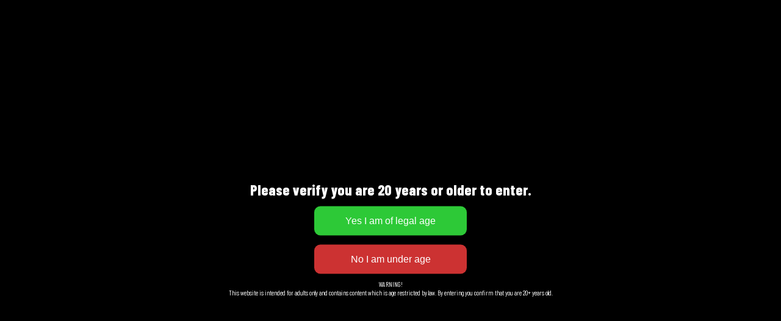

--- FILE ---
content_type: text/html; charset=UTF-8
request_url: http://beersmiths.se/newsletter/
body_size: 10120
content:
<!DOCTYPE html>
<html lang="en-GB" class="wpex-classic-style">
<head>
<meta charset="UTF-8">
<link rel="profile" href="http://gmpg.org/xfn/11">
<title>Newsletter &#8211; Beersmiths</title>
<meta name='robots' content='max-image-preview:large' />
<meta name="viewport" content="width=device-width, initial-scale=1">
<link rel='dns-prefetch' href='//fonts.googleapis.com' />
<link rel="alternate" type="application/rss+xml" title="Beersmiths &raquo; Feed" href="https://beersmiths.se/feed/" />
<link rel="alternate" type="application/rss+xml" title="Beersmiths &raquo; Comments Feed" href="https://beersmiths.se/comments/feed/" />
<link rel="alternate" title="oEmbed (JSON)" type="application/json+oembed" href="https://beersmiths.se/wp-json/oembed/1.0/embed?url=https%3A%2F%2Fbeersmiths.se%2Fnewsletter%2F" />
<link rel="alternate" title="oEmbed (XML)" type="text/xml+oembed" href="https://beersmiths.se/wp-json/oembed/1.0/embed?url=https%3A%2F%2Fbeersmiths.se%2Fnewsletter%2F&#038;format=xml" />
<style id='wp-img-auto-sizes-contain-inline-css'>
img:is([sizes=auto i],[sizes^="auto," i]){contain-intrinsic-size:3000px 1500px}
/*# sourceURL=wp-img-auto-sizes-contain-inline-css */
</style>
<link rel='stylesheet' id='js_composer_front-css' href='http://beersmiths.se/wp-content/plugins/js_composer/assets/css/js_composer.min.css?ver=8.6.1' media='all' />
<link rel='stylesheet' id='wpex-fm-1637-css' href='http://fonts.googleapis.com/css2?family=Barlow+Condensed:wght@200;300;400;500;800&#038;display=swap&#038;subset=latin' media='all' />
<link rel='stylesheet' id='evav-styles-css' href='http://beersmiths.se/wp-content/plugins/easy-age-verify/includes/assets/styles.css?ver=1765572138' media='all' />
<link rel='stylesheet' id='wpex-google-font-montserrat-css' href='http://fonts.googleapis.com/css2?family=Montserrat:ital,wght@0,100;0,200;0,300;0,400;0,500;0,600;0,700;0,800;0,900;1,100;1,200;1,300;1,400;1,500;1,600;1,700;1,800;1,900&#038;display=swap&#038;subset=latin' media='all' />
<link rel='stylesheet' id='wpex-style-css' href='http://beersmiths.se/wp-content/themes/Total/style.css?ver=6.4.2' media='all' />
<link rel='stylesheet' id='wpex-mobile-menu-breakpoint-max-css' href='http://beersmiths.se/wp-content/themes/Total/assets/css/frontend/breakpoints/max.min.css?ver=6.4.2' media='only screen and (max-width:959px)' />
<link rel='stylesheet' id='wpex-mobile-menu-breakpoint-min-css' href='http://beersmiths.se/wp-content/themes/Total/assets/css/frontend/breakpoints/min.min.css?ver=6.4.2' media='only screen and (min-width:960px)' />
<link rel='stylesheet' id='vcex-shortcodes-css' href='http://beersmiths.se/wp-content/themes/Total/assets/css/frontend/vcex-shortcodes.min.css?ver=6.4.2' media='all' />
<link rel='stylesheet' id='wpex-wpbakery-css' href='http://beersmiths.se/wp-content/themes/Total/assets/css/frontend/wpbakery.min.css?ver=6.4.2' media='all' />
<script src="http://beersmiths.se/wp-includes/js/jquery/jquery.min.js?ver=3.7.1" id="jquery-core-js"></script>
<script src="http://beersmiths.se/wp-includes/js/jquery/jquery-migrate.min.js?ver=3.4.1" id="jquery-migrate-js"></script>
<script id="evav-scripts-js-extra">
var WPURLS = {"siteurl":"https://beersmiths.se","path":"/newsletter/"};
var evav_ajax_object = {"ajax_url":"https://beersmiths.se/wp-admin/admin-ajax.php","verification_status":"guests"};
//# sourceURL=evav-scripts-js-extra
</script>
<script src="http://beersmiths.se/wp-content/plugins/easy-age-verify/includes/assets/scripts.js?ver=1765572138" id="evav-scripts-js"></script>
<script id="wpex-core-js-extra">
var wpex_theme_params = {"selectArrowIcon":"\u003Cspan class=\"wpex-select-arrow__icon wpex-icon--sm wpex-flex wpex-icon\" aria-hidden=\"true\"\u003E\u003Csvg viewBox=\"0 0 24 24\" xmlns=\"http://www.w3.org/2000/svg\"\u003E\u003Crect fill=\"none\" height=\"24\" width=\"24\"/\u003E\u003Cg transform=\"matrix(0, -1, 1, 0, -0.115, 23.885)\"\u003E\u003Cpolygon points=\"17.77,3.77 16,2 6,12 16,22 17.77,20.23 9.54,12\"/\u003E\u003C/g\u003E\u003C/svg\u003E\u003C/span\u003E","customSelects":".widget_categories form,.widget_archive select,.vcex-form-shortcode select","scrollToHash":"1","localScrollFindLinks":"1","localScrollHighlight":"1","localScrollUpdateHash":"1","scrollToHashTimeout":"500","localScrollTargets":"li.local-scroll a, a.local-scroll, .local-scroll-link, .local-scroll-link \u003E a,.sidr-class-local-scroll-link,li.sidr-class-local-scroll \u003E span \u003E a,li.sidr-class-local-scroll \u003E a","scrollToBehavior":"smooth"};
//# sourceURL=wpex-core-js-extra
</script>
<script src="http://beersmiths.se/wp-content/themes/Total/assets/js/frontend/core.min.js?ver=6.4.2" id="wpex-core-js" defer data-wp-strategy="defer"></script>
<script id="wpex-inline-js-after">
!function(){const e=document.querySelector("html"),t=()=>{const t=window.innerWidth-document.documentElement.clientWidth;t&&e.style.setProperty("--wpex-scrollbar-width",`${t}px`)};t(),window.addEventListener("resize",(()=>{t()}))}();
//# sourceURL=wpex-inline-js-after
</script>
<script id="wpex-sticky-topbar-js-extra">
var wpex_sticky_topbar_params = {"breakpoint":"959"};
//# sourceURL=wpex-sticky-topbar-js-extra
</script>
<script src="http://beersmiths.se/wp-content/themes/Total/assets/js/frontend/sticky/topbar.min.js?ver=6.4.2" id="wpex-sticky-topbar-js" defer data-wp-strategy="defer"></script>
<script id="wpex-sticky-header-js-extra">
var wpex_sticky_header_params = {"breakpoint":"960","shrink":"1","shrinkOnMobile":"1","shrinkHeight":"60","shrink_speed":".3s","shrink_delay":"1"};
//# sourceURL=wpex-sticky-header-js-extra
</script>
<script src="http://beersmiths.se/wp-content/themes/Total/assets/js/frontend/sticky/header.min.js?ver=6.4.2" id="wpex-sticky-header-js" defer data-wp-strategy="defer"></script>
<script id="wpex-mobile-menu-toggle-js-extra">
var wpex_mobile_menu_toggle_params = {"breakpoint":"959","i18n":{"openSubmenu":"Open submenu of %s","closeSubmenu":"Close submenu of %s"},"openSubmenuIcon":"\u003Cspan class=\"wpex-open-submenu__icon wpex-transition-transform wpex-duration-300 wpex-icon\" aria-hidden=\"true\"\u003E\u003Csvg xmlns=\"http://www.w3.org/2000/svg\" viewBox=\"0 0 448 512\"\u003E\u003Cpath d=\"M201.4 342.6c12.5 12.5 32.8 12.5 45.3 0l160-160c12.5-12.5 12.5-32.8 0-45.3s-32.8-12.5-45.3 0L224 274.7 86.6 137.4c-12.5-12.5-32.8-12.5-45.3 0s-12.5 32.8 0 45.3l160 160z\"/\u003E\u003C/svg\u003E\u003C/span\u003E"};
//# sourceURL=wpex-mobile-menu-toggle-js-extra
</script>
<script src="http://beersmiths.se/wp-content/themes/Total/assets/js/frontend/mobile-menu/toggle.min.js?ver=6.4.2" id="wpex-mobile-menu-toggle-js" defer data-wp-strategy="defer"></script>
<script></script><link rel="https://api.w.org/" href="https://beersmiths.se/wp-json/" /><link rel="alternate" title="JSON" type="application/json" href="https://beersmiths.se/wp-json/wp/v2/pages/1427" /><link rel="EditURI" type="application/rsd+xml" title="RSD" href="https://beersmiths.se/xmlrpc.php?rsd" />
<meta name="generator" content="WordPress 6.9" />
<link rel="canonical" href="https://beersmiths.se/newsletter/" />
<link rel='shortlink' href='https://beersmiths.se/?p=1427' />
<style type="text/css">
#evav-overlay-wrap {
	background: rgba(0, 0, 0, 1);
	display:none;
}
</style>
<noscript><style>body:not(.content-full-screen) .wpex-vc-row-stretched[data-vc-full-width-init="false"]{visibility:visible;}</style></noscript><link rel="icon" href="https://beersmiths.se/wp-content/uploads/2024/10/cropped-BeerSmiths_icon_web-32x32.png" sizes="32x32" />
<link rel="icon" href="https://beersmiths.se/wp-content/uploads/2024/10/cropped-BeerSmiths_icon_web-192x192.png" sizes="192x192" />
<link rel="apple-touch-icon" href="https://beersmiths.se/wp-content/uploads/2024/10/cropped-BeerSmiths_icon_web-180x180.png" />
<meta name="msapplication-TileImage" content="https://beersmiths.se/wp-content/uploads/2024/10/cropped-BeerSmiths_icon_web-270x270.png" />
<script>function setREVStartSize(e){
			//window.requestAnimationFrame(function() {
				window.RSIW = window.RSIW===undefined ? window.innerWidth : window.RSIW;
				window.RSIH = window.RSIH===undefined ? window.innerHeight : window.RSIH;
				try {
					var pw = document.getElementById(e.c).parentNode.offsetWidth,
						newh;
					pw = pw===0 || isNaN(pw) || (e.l=="fullwidth" || e.layout=="fullwidth") ? window.RSIW : pw;
					e.tabw = e.tabw===undefined ? 0 : parseInt(e.tabw);
					e.thumbw = e.thumbw===undefined ? 0 : parseInt(e.thumbw);
					e.tabh = e.tabh===undefined ? 0 : parseInt(e.tabh);
					e.thumbh = e.thumbh===undefined ? 0 : parseInt(e.thumbh);
					e.tabhide = e.tabhide===undefined ? 0 : parseInt(e.tabhide);
					e.thumbhide = e.thumbhide===undefined ? 0 : parseInt(e.thumbhide);
					e.mh = e.mh===undefined || e.mh=="" || e.mh==="auto" ? 0 : parseInt(e.mh,0);
					if(e.layout==="fullscreen" || e.l==="fullscreen")
						newh = Math.max(e.mh,window.RSIH);
					else{
						e.gw = Array.isArray(e.gw) ? e.gw : [e.gw];
						for (var i in e.rl) if (e.gw[i]===undefined || e.gw[i]===0) e.gw[i] = e.gw[i-1];
						e.gh = e.el===undefined || e.el==="" || (Array.isArray(e.el) && e.el.length==0)? e.gh : e.el;
						e.gh = Array.isArray(e.gh) ? e.gh : [e.gh];
						for (var i in e.rl) if (e.gh[i]===undefined || e.gh[i]===0) e.gh[i] = e.gh[i-1];
											
						var nl = new Array(e.rl.length),
							ix = 0,
							sl;
						e.tabw = e.tabhide>=pw ? 0 : e.tabw;
						e.thumbw = e.thumbhide>=pw ? 0 : e.thumbw;
						e.tabh = e.tabhide>=pw ? 0 : e.tabh;
						e.thumbh = e.thumbhide>=pw ? 0 : e.thumbh;
						for (var i in e.rl) nl[i] = e.rl[i]<window.RSIW ? 0 : e.rl[i];
						sl = nl[0];
						for (var i in nl) if (sl>nl[i] && nl[i]>0) { sl = nl[i]; ix=i;}
						var m = pw>(e.gw[ix]+e.tabw+e.thumbw) ? 1 : (pw-(e.tabw+e.thumbw)) / (e.gw[ix]);
						newh =  (e.gh[ix] * m) + (e.tabh + e.thumbh);
					}
					var el = document.getElementById(e.c);
					if (el!==null && el) el.style.height = newh+"px";
					el = document.getElementById(e.c+"_wrapper");
					if (el!==null && el) {
						el.style.height = newh+"px";
						el.style.display = "block";
					}
				} catch(e){
					console.log("Failure at Presize of Slider:" + e)
				}
			//});
		  };</script>
<style type="text/css" data-type="vc_shortcodes-custom-css">.vc_custom_1636114541416{margin-top: 0px !important;background-image: url(https://beersmiths.se/wp-content/uploads/2017/08/slide_05.jpg?id=253) !important;background-position: center !important;background-repeat: no-repeat !important;background-size: cover !important;}.vc_custom_1636114641204{padding-top: 60px !important;padding-bottom: 60px !important;}.vc_custom_1570463289405{margin-top: 40px !important;}</style><noscript><style> .wpb_animate_when_almost_visible { opacity: 1; }</style></noscript><style data-type="wpex-css" id="wpex-css">/*COLOR PALETTE*/:root{--wpex-palette-1638-color:#4c626c;--wpex-palette-1639-color:#d5a940;--wpex-palette-1640-color:#af832e;}.has-palette-1638-background-color,.wp-block-button__link.has-palette-1638-background-color{background-color:var(--wpex-palette-1638-color);}.has-palette-1638-border-color,.wp-block-button__link.has-palette-1638-border-color{border-color:var(--wpex-palette-1638-color);}.has-palette-1638-color,.wp-block-button__link.has-palette-1638-color{color:var(--wpex-palette-1638-color);}.has-palette-1639-background-color,.wp-block-button__link.has-palette-1639-background-color{background-color:var(--wpex-palette-1639-color);}.has-palette-1639-border-color,.wp-block-button__link.has-palette-1639-border-color{border-color:var(--wpex-palette-1639-color);}.has-palette-1639-color,.wp-block-button__link.has-palette-1639-color{color:var(--wpex-palette-1639-color);}.has-palette-1640-background-color,.wp-block-button__link.has-palette-1640-background-color{background-color:var(--wpex-palette-1640-color);}.has-palette-1640-border-color,.wp-block-button__link.has-palette-1640-border-color{border-color:var(--wpex-palette-1640-color);}.has-palette-1640-color,.wp-block-button__link.has-palette-1640-color{color:var(--wpex-palette-1640-color);}/*TYPOGRAPHY*/:root{--wpex-body-font-family:'Barlow Condensed';--wpex-body-font-weight:300;}:root{--wpex-btn-font-family:'Barlow Condensed';}#top-bar-content{font-family:'Barlow Condensed';font-weight:500;font-size:18px;letter-spacing:2px;text-transform:uppercase;}.header-aside-content{font-family:'Barlow Condensed';}.main-navigation-ul .link-inner{font-family:'Barlow Condensed';font-weight:500;font-size:24px;letter-spacing:2px;text-transform:uppercase;}.wpex-mobile-menu,#sidr-main{font-family:Montserrat;font-weight:700;font-size:14px;text-transform:uppercase;}#footer-widgets{font-family:'Barlow Condensed';font-weight:400;font-size:18px;}.footer-widget .widget-title{font-family:'Barlow Condensed';font-weight:500;font-size:20px;}#copyright{font-family:'Barlow Condensed';font-weight:500;font-size:16px;}@media(max-width:1024px){.main-navigation-ul .link-inner{font-size:20px;}}@media(max-width:959px){.main-navigation-ul .link-inner{font-size:20px;}}/*ADVANCED STYLING CSS*/@media only screen and (max-width:959px){body.has-mobile-menu #site-logo{margin-inline-end:30px;}}#site-logo .logo-img{max-height:80px;width:auto;}/*CUSTOMIZER STYLING*/:root{--wpex-accent:#aaaaaa;--wpex-accent-alt:#aaaaaa;--wpex-border-main:#aaaaaa;--wpex-link-color:#666666;--wpex-hover-heading-link-color:#666666;--wpex-hover-link-color:#000000;--wpex-label-color:#aaaaaa;--wpex-site-header-shrink-end-height:40px;--wpex-vc-column-inner-margin-bottom:40px;}:root,.site-boxed.wpex-responsive #wrap{--wpex-container-max-width:98%;--wpex-container-width:1200px;}#top-bar-wrap{background-color:#000000;border-color:#3a3838;}.wpex-top-bar-sticky{background-color:#000000;}#top-bar{color:var(--wpex-on-accent);--wpex-text-2:var(--wpex-on-accent);--wpex-text-3:var(--wpex-on-accent);--wpex-text-4:var(--wpex-on-accent);--wpex-link-color:var(--wpex-on-accent);--wpex-hover-link-color:var(--wpex-palette-1639-color);padding-block-start:5px;padding-block-end:5px;}.header-padding{padding-block-start:30px;padding-block-end:30px;}#site-header{--wpex-site-header-color:#000000;--wpex-site-header-bg-color:#000000;}.logo-padding{padding-block-start:15px;padding-block-end:15px;}#site-navigation-wrap{--wpex-main-nav-link-padding-x:20px;--wpex-main-nav-link-underline-height:2px;--wpex-main-nav-link-underline-color:#ffffff;--wpex-main-nav-bg:#000000;--wpex-main-nav-border-color:#3a3a3a;--wpex-main-nav-link-color:#ffffff;--wpex-hover-main-nav-link-color:#ffffff;--wpex-active-main-nav-link-color:#ffffff;--wpex-hover-main-nav-link-color:#ffffff;--wpex-active-main-nav-link-color:#d8b800;--wpex-dropmenu-bg:#ffffff;--wpex-dropmenu-caret-bg:#ffffff;--wpex-dropmenu-border-color:#ffffff;--wpex-dropmenu-caret-border-color:#ffffff;--wpex-megamenu-divider-color:#ffffff;--wpex-dropmenu-link-color:#aaaaaa;--wpex-hover-dropmenu-link-color:#ffffff;--wpex-hover-dropmenu-link-bg:#aaaaaa;--wpex-active-dropmenu-link-color:#aaaaaa;--wpex-active-hover-dropmenu-link-color:#aaaaaa;--wpex-active-dropmenu-link-bg:#000000;--wpex-active-hover-dropmenu-link-bg:#000000;}.full-screen-overlay-nav{background-color:var(--wpex-palette-1638-color)!important;color:var(--wpex-on-accent)!important;}.mobile-toggle-nav{background:#000000e0;color:var(--wpex-on-accent);--wpex-link-color:var(--wpex-on-accent);--wpex-hover-link-color:var(--wpex-palette-1639-color);}.mobile-toggle-nav-ul,.mobile-toggle-nav-ul a{border-color:transparent;}#footer{--wpex-surface-1:#000000;background-color:#000000;color:var(--wpex-on-accent-alt);--wpex-heading-color:var(--wpex-on-accent-alt);--wpex-text-2:var(--wpex-on-accent-alt);--wpex-text-3:var(--wpex-on-accent-alt);--wpex-text-4:var(--wpex-on-accent-alt);}#footer-bottom{background-color:#232323;color:#ffffff;--wpex-text-2:#ffffff;--wpex-text-3:#ffffff;--wpex-text-4:#ffffff;--wpex-link-color:#ffffff;--wpex-hover-link-color:#ffffff;--wpex-hover-link-color:#ffffff;}</style><link rel='stylesheet' id='rs-plugin-settings-css' href='//beersmiths.se/wp-content/plugins/revslider/sr6/assets/css/rs6.css?ver=6.7.38' media='all' />
<style id='rs-plugin-settings-inline-css'>
#rs-demo-id {}
/*# sourceURL=rs-plugin-settings-inline-css */
</style>
</head>

<body class="wp-singular page-template-default page page-id-1427 wp-custom-logo wp-embed-responsive wp-theme-Total  evav-guests evav-targeting-none wpex-theme wpex-responsive full-width-main-layout has-composer wpex-live-site site-full-width content-full-width has-topbar sidebar-widget-icons hasnt-overlay-header wpex-has-fixed-footer page-header-disabled wpex-antialiased has-mobile-menu wpex-mobile-toggle-menu-icon_buttons wpex-no-js wpb-js-composer js-comp-ver-8.6.1 vc_responsive">

	
<a href="#content" class="skip-to-content">Skip to content</a>

	
	<span data-ls_id="#site_top" tabindex="-1"></span>
	<div id="outer-wrap" class="wpex-overflow-clip">
		
		
		
		<div id="wrap" class="wpex-clr">

			
			<div id="top-bar-wrap" class="wpex-top-bar-sticky wpex-z-sticky wpex-surface-1 wpex-text-sm hide-at-mm-breakpoint wpex-print-hidden">
			<div id="top-bar" class="container wpex-relative wpex-py-15 wpex-md-flex wpex-justify-between wpex-items-center wpex-text-center wpex-md-text-initial">
<div id="top-bar-social" class="top-bar-left social-style-none"><ul id="top-bar-social-list" class="wpex-inline-flex wpex-flex-wrap wpex-gap-y-5 wpex-list-none wpex-m-0 wpex-last-mr-0 wpex-gap-x-15 wpex-justify-center wpex-md-justify-start"><li class="top-bar-social-list__item"><a href="https://www.facebook.com/BeersmithsBeer" target="_blank" class="top-bar-social-list__link wpex-facebook wpex-social-btn wpex-social-btn-no-style" rel="noopener noreferrer"><span class="wpex-icon" aria-hidden="true"><svg xmlns="http://www.w3.org/2000/svg" viewBox="0 0 512 512"><path d="M512 256C512 114.6 397.4 0 256 0S0 114.6 0 256C0 376 82.7 476.8 194.2 504.5V334.2H141.4V256h52.8V222.3c0-87.1 39.4-127.5 125-127.5c16.2 0 44.2 3.2 55.7 6.4V172c-6-.6-16.5-1-29.6-1c-42 0-58.2 15.9-58.2 57.2V256h83.6l-14.4 78.2H287V510.1C413.8 494.8 512 386.9 512 256h0z"/></svg></span><span class="screen-reader-text">Facebook</span></a></li><li class="top-bar-social-list__item"><a href="https://www.instagram.com/beersmiths_beer/" target="_blank" class="top-bar-social-list__link wpex-instagram wpex-social-btn wpex-social-btn-no-style" rel="noopener noreferrer"><span class="wpex-icon" aria-hidden="true"><svg xmlns="http://www.w3.org/2000/svg" viewBox="0 0 448 512"><path d="M224.1 141c-63.6 0-114.9 51.3-114.9 114.9s51.3 114.9 114.9 114.9S339 319.5 339 255.9 287.7 141 224.1 141zm0 189.6c-41.1 0-74.7-33.5-74.7-74.7s33.5-74.7 74.7-74.7 74.7 33.5 74.7 74.7-33.6 74.7-74.7 74.7zm146.4-194.3c0 14.9-12 26.8-26.8 26.8-14.9 0-26.8-12-26.8-26.8s12-26.8 26.8-26.8 26.8 12 26.8 26.8zm76.1 27.2c-1.7-35.9-9.9-67.7-36.2-93.9-26.2-26.2-58-34.4-93.9-36.2-37-2.1-147.9-2.1-184.9 0-35.8 1.7-67.6 9.9-93.9 36.1s-34.4 58-36.2 93.9c-2.1 37-2.1 147.9 0 184.9 1.7 35.9 9.9 67.7 36.2 93.9s58 34.4 93.9 36.2c37 2.1 147.9 2.1 184.9 0 35.9-1.7 67.7-9.9 93.9-36.2 26.2-26.2 34.4-58 36.2-93.9 2.1-37 2.1-147.8 0-184.8zM398.8 388c-7.8 19.6-22.9 34.7-42.6 42.6-29.5 11.7-99.5 9-132.1 9s-102.7 2.6-132.1-9c-19.6-7.8-34.7-22.9-42.6-42.6-11.7-29.5-9-99.5-9-132.1s-2.6-102.7 9-132.1c7.8-19.6 22.9-34.7 42.6-42.6 29.5-11.7 99.5-9 132.1-9s102.7-2.6 132.1 9c19.6 7.8 34.7 22.9 42.6 42.6 11.7 29.5 9 99.5 9 132.1s2.7 102.7-9 132.1z"/></svg></span><span class="screen-reader-text">Instagram</span></a></li><li class="top-bar-social-list__item"><a href="https://www.linkedin.com/company/beersmiths/" target="_blank" class="top-bar-social-list__link wpex-linkedin wpex-social-btn wpex-social-btn-no-style" rel="noopener noreferrer"><span class="wpex-icon" aria-hidden="true"><svg xmlns="http://www.w3.org/2000/svg" viewBox="0 0 448 512"><path d="M100.3 448H7.4V148.9h92.9zM53.8 108.1C24.1 108.1 0 83.5 0 53.8a53.8 53.8 0 0 1 107.6 0c0 29.7-24.1 54.3-53.8 54.3zM447.9 448h-92.7V302.4c0-34.7-.7-79.2-48.3-79.2-48.3 0-55.7 37.7-55.7 76.7V448h-92.8V148.9h89.1v40.8h1.3c12.4-23.5 42.7-48.3 87.9-48.3 94 0 111.3 61.9 111.3 142.3V448z"/></svg></span><span class="screen-reader-text">LinkedIn</span></a></li></ul></div>
	<div id="top-bar-content" class="top-bar-right wpex-mt-10 wpex-md-mt-0 wpex-clr">
<nav class="top-bar-nav wpex-inline-block" aria-label="Utility menu"><ul id="menu-general_en" class="top-bar-menu wpex-inline-block wpex-m-0 wpex-list-none wpex-last-mr-0"><li id="menu-item-1663" class="menu-item menu-item-type-post_type menu-item-object-page menu-item-1663"><a href="https://beersmiths.se/brewery/"><span class="link-inner">Brewery</span></a></li>
<li id="menu-item-1662" class="menu-item menu-item-type-post_type menu-item-object-page menu-item-1662"><a href="https://beersmiths.se/ordering/"><span class="link-inner">Ordering</span></a></li>
<li id="menu-item-1661" class="menu-item menu-item-type-post_type menu-item-object-page menu-item-1661"><a href="https://beersmiths.se/contact/"><span class="link-inner">Contact</span></a></li>
</ul></nav>
</div>

</div>
		</div>
	<div id="site-header-sticky-wrapper" class="wpex-sticky-header-holder not-sticky wpex-print-hidden">	<header id="site-header" class="header-one wpex-z-sticky wpex-dropdowns-shadow-three fixed-scroll has-sticky-dropshadow shrink-sticky-header on-shrink-adjust-height custom-bg dyn-styles wpex-print-hidden wpex-relative wpex-clr">
				<div id="site-header-inner" class="header-one-inner header-padding container wpex-relative wpex-h-100 wpex-py-30 wpex-clr">
<div id="site-logo" class="site-branding header-one-logo logo-padding wpex-flex wpex-items-center wpex-float-left wpex-h-100">
	<div id="site-logo-inner" ><a id="site-logo-link" href="https://beersmiths.se/" rel="home" class="main-logo"><img src="http://beersmiths.se/wp-content/uploads/2024/10/BeerSmiths_logo_white_web.png" alt="Beersmiths" class="logo-img wpex-h-auto wpex-max-w-100 wpex-align-middle" width="400" height="80" data-no-retina data-skip-lazy fetchpriority="high" srcset="http://beersmiths.se/wp-content/uploads/2024/10/BeerSmiths_logo_white_web.png 1x,http://beersmiths.se/wp-content/uploads/2024/10/BeerSmiths_logo_white_web.png 2x"></a></div>

</div>

<div id="site-navigation-wrap" class="navbar-style-one navbar-fixed-height navbar-allows-inner-bg has-menu-underline wpex-flush-dropdowns wpex-stretch-megamenus hide-at-mm-breakpoint wpex-clr wpex-print-hidden">
	<nav id="site-navigation" class="navigation main-navigation main-navigation-one wpex-clr" aria-label="Main menu"><ul id="menu-products_en" class="main-navigation-ul dropdown-menu wpex-dropdown-menu wpex-dropdown-menu--onhover"><li id="menu-item-1635" class="menu-item menu-item-type-post_type menu-item-object-page menu-item-1635"><a href="https://beersmiths.se/beersmiths-beers/"><span class="link-inner">Beersmiths Beers</span></a></li>
<li id="menu-item-1648" class="menu-item menu-item-type-post_type menu-item-object-page menu-item-1648"><a href="https://beersmiths.se/brygga-branneri/"><span class="link-inner">Brygga Branneri Spirits</span></a></li>
<li id="menu-item-1647" class="menu-item menu-item-type-post_type menu-item-object-page menu-item-1647"><a href="https://beersmiths.se/smaka-hard-seltzers/"><span class="link-inner">Smaka Hard Seltzers</span></a></li>
</ul></nav>
</div>


<div id="mobile-menu" class="wpex-mobile-menu-toggle show-at-mm-breakpoint wpex-flex wpex-items-center wpex-absolute wpex-top-50 -wpex-translate-y-50 wpex-right-0">
	<div class="wpex-inline-flex wpex-items-center"><a href="#" class="mobile-menu-toggle" role="button" aria-expanded="false"><span class="mobile-menu-toggle__icon wpex-flex"><span class="wpex-hamburger-icon wpex-hamburger-icon--rounded wpex-hamburger-icon--inactive wpex-hamburger-icon--animate" aria-hidden="true"><span></span></span></span><span class="screen-reader-text" data-open-text>Open mobile menu</span><span class="screen-reader-text" data-open-text>Close mobile menu</span></a></div>
</div>

</div>
			</header>
</div>
			
			<main id="main" class="site-main wpex-clr">

				
<div id="content-wrap"  class="container wpex-clr">

	
	<div id="primary" class="content-area wpex-clr">

		
		<div id="content" class="site-content wpex-clr">

			
			
<article id="single-blocks" class="single-page-article wpex-clr">
<div class="single-page-content single-content entry wpex-clr"><div class="wpb-content-wrapper"><div class="vc_row wpb_row vc_row-fluid vc_custom_1636114541416 vc_row-o-content-middle vc_row-flex wpex-vc-full-width-row wpex-relative wpex-vc_row-has-fill no-bottom-margins wpex-vc-reset-negative-margin wpex-has-overlay wpex-has-overlay--6971d9bfa348b" style="min-height:300px;background-position:top center!important;"><div class="wpex-bg-overlay-wrap wpex-absolute wpex-inset-0 wpex-rounded-inherit"><style class="wpex-bg-overlay-css">.wpex-has-overlay--6971d9bfa348b > .wpex-bg-overlay-wrap .wpex-bg-overlay{background-color:#000000;opacity:0.50;}</style><span class="wpex-bg-overlay dark wpex-absolute wpex-inset-0 wpex-rounded-inherit wpex-duration-500 wpex-opacity-60 wpex-bg-black"></span></div><div class="wpb_column vc_column_container vc_col-sm-12"><div class="vc_column-inner"><div class="wpb_wrapper"><style>.vcex-heading.vcex_6971d9bfa59a4{color:#ffffff;font-size:60px;}@media (max-width:1024px){.vcex-heading.vcex_6971d9bfa59a4{font-size:60px;}}@media (max-width:959px){.vcex-heading.vcex_6971d9bfa59a4{font-size:60px;}}@media (max-width:767px){.vcex-heading.vcex_6971d9bfa59a4{font-size:30px;}}@media (max-width:479px){.vcex-heading.vcex_6971d9bfa59a4{font-size:30px;}}</style><div class="vcex-heading vcex-heading-plain vcex-module wpex-heading wpex-text-2xl wpex-text-center vcex_6971d9bfa59a4"><span class="vcex-heading-inner wpex-inline-block">Newsletter</span></div></div></div></div></div><div class="vc_row wpb_row vc_row-fluid vc_custom_1636114641204 wpex-vc-full-width-row wpex-vc-full-width-row--centered wpex-relative"><div class="wpb_column vc_column_container vc_col-sm-12"><div class="vc_column-inner"><div class="wpb_wrapper"><div class="vcex-shortcode wpex-clr">[[mailerlite_form form_id=1]</div></div></div></div></div><div class="vc_row wpb_row vc_row-fluid vc_custom_1570463289405 wpex-relative"><div class="wpb_column vc_column_container vc_col-sm-12"><div class="vc_column-inner"><div class="wpb_wrapper"><div class="vc_row wpb_row vc_inner vc_row-fluid wpex-relative"><div class="wpb_column vc_column_container vc_col-sm-4"><div class="vc_column-inner"><div class="wpb_wrapper"><style>.vcex-icon-box.vcex_6971d9bfac81f .vcex-icon-box-content{font-size:18px;}.vcex-icon-box.vcex_6971d9bfac81f .vcex-icon-box-heading{font-size:20px;}</style><div class="vcex-module vcex-icon-box vcex-icon-box-two wpex-block vcex-icon-box-wo-icon wpex-text-center vcex_6971d9bfac81f"><div class="vcex-icon-box-text"><h2 class="vcex-icon-box-heading wpex-heading wpex-mb-10">COMPANY DETAILS</h2><div class="vcex-icon-box-content wpex-last-mb-0 wpex-clr"><p>West Coast Bryggeri AB<br />
J.A Gahms Gata 4<br />
421 310 Västra Frölunda<br />
Sweden</p>
</div></div></div></div></div></div><div class="wpb_column vc_column_container vc_col-sm-4"><div class="vc_column-inner"><div class="wpb_wrapper"><style>.vcex-icon-box.vcex_6971d9bfae81b .vcex-icon-box-content{font-size:18px;}.vcex-icon-box.vcex_6971d9bfae81b .vcex-icon-box-heading{font-size:20px;}</style><div class="vcex-module vcex-icon-box vcex-icon-box-two wpex-block vcex-icon-box-wo-icon wpex-text-center vcex_6971d9bfae81b"><div class="vcex-icon-box-text"><h2 class="vcex-icon-box-heading wpex-heading wpex-mb-10">BREWERY</h2><div class="vcex-icon-box-content wpex-last-mb-0 wpex-clr"><p>Dave Barratt<br />
CEO, Brewer &amp; Cleaner<br />
dave@beersmiths.se<br />
phone +46 (0)76 116 0044</p>
</div></div></div></div></div></div><div class="wpb_column vc_column_container vc_col-sm-4"><div class="vc_column-inner"><div class="wpb_wrapper"><style>.vcex-icon-box.vcex_6971d9bfb1397 .vcex-icon-box-content{font-size:18px;}.vcex-icon-box.vcex_6971d9bfb1397 .vcex-icon-box-heading{font-size:20px;}</style><div class="vcex-module vcex-icon-box vcex-icon-box-two wpex-block vcex-icon-box-wo-icon wpex-text-center vcex_6971d9bfb1397"><div class="vcex-icon-box-text"><h2 class="vcex-icon-box-heading wpex-heading wpex-mb-10">SALES</h2><div class="vcex-icon-box-content wpex-last-mb-0 wpex-clr"><p>Anders Westergård<br />
Sales and Marketing<br />
andersw@beersmiths.se<br />
phone +46 (0)73 966 7711</p>
</div></div></div></div></div></div></div></div></div></div></div>
</div></div>

</article>

			
		</div>

		
	</div>

	
</div>


			
		</main>

		
		


	
		<footer id="footer" class="site-footer wpex-surface-dark wpex-link-decoration-vars-none wpex-print-hidden">

			
			<div id="footer-inner" class="site-footer-inner container wpex-pt-40 wpex-clr">
<div id="footer-widgets" class="wpex-row wpex-clr gap-30">
		<div class="footer-box span_1_of_4 col col-1"><div id="media_image-2" class="footer-widget widget wpex-pb-40 wpex-clr widget_media_image"><img width="200" height="50" src="https://beersmiths.se/wp-content/uploads/2024/10/BeerSmiths_logo_white_web-300x75.png" class="image wp-image-1501  attachment-200x50 size-200x50" alt="" style="max-width: 100%; height: auto;" decoding="async" loading="lazy" srcset="https://beersmiths.se/wp-content/uploads/2024/10/BeerSmiths_logo_white_web-300x75.png 300w, https://beersmiths.se/wp-content/uploads/2024/10/BeerSmiths_logo_white_web.png 400w" sizes="auto, (max-width: 200px) 100vw, 200px" /></div><div id="text-3" class="footer-widget widget wpex-pb-40 wpex-clr widget_text">			<div class="textwidget"><p>BEERSMITHS AB<br />
J.A Gahms Gata 4<br />
421 310 Västra Frölunda<br />
Sweden</p>
</div>
		</div></div>

	
		<div class="footer-box span_1_of_4 col col-2"><div id="wpex_fontawesome_social_widget-2" class="footer-widget widget wpex-pb-40 wpex-clr widget_wpex_fontawesome_social_widget"><style>#wpex_fontawesome_social_widget-2 .wpex-social-btn{height:50px;width:50px;border-radius:2px;}</style><div class="wpex-fa-social-widget"><ul class="wpex-list-none wpex-m-0 wpex-last-mr-0 wpex-text-md wpex-flex wpex-flex-wrap wpex-gap-5"><li class="wpex-fa-social-widget__item"><a href="https://www.facebook.com/BeersmithsBeer" class="wpex-facebook wpex-social-btn wpex-social-btn-flat wpex-social-bg" rel="noopener noreferrer" target="_blank"><span class="wpex-icon" aria-hidden="true"><svg xmlns="http://www.w3.org/2000/svg" viewBox="0 0 512 512"><path d="M512 256C512 114.6 397.4 0 256 0S0 114.6 0 256C0 376 82.7 476.8 194.2 504.5V334.2H141.4V256h52.8V222.3c0-87.1 39.4-127.5 125-127.5c16.2 0 44.2 3.2 55.7 6.4V172c-6-.6-16.5-1-29.6-1c-42 0-58.2 15.9-58.2 57.2V256h83.6l-14.4 78.2H287V510.1C413.8 494.8 512 386.9 512 256h0z"/></svg></span><span class="screen-reader-text">Facebook</span></a></li><li class="wpex-fa-social-widget__item"><a href="https://www.linkedin.com/company/beersmiths/" class="wpex-linkedin wpex-social-btn wpex-social-btn-flat wpex-social-bg" rel="noopener noreferrer" target="_blank"><span class="wpex-icon" aria-hidden="true"><svg xmlns="http://www.w3.org/2000/svg" viewBox="0 0 448 512"><path d="M100.3 448H7.4V148.9h92.9zM53.8 108.1C24.1 108.1 0 83.5 0 53.8a53.8 53.8 0 0 1 107.6 0c0 29.7-24.1 54.3-53.8 54.3zM447.9 448h-92.7V302.4c0-34.7-.7-79.2-48.3-79.2-48.3 0-55.7 37.7-55.7 76.7V448h-92.8V148.9h89.1v40.8h1.3c12.4-23.5 42.7-48.3 87.9-48.3 94 0 111.3 61.9 111.3 142.3V448z"/></svg></span><span class="screen-reader-text">LinkedIn</span></a></li><li class="wpex-fa-social-widget__item"><a href="https://www.instagram.com/beersmiths_beer/" class="wpex-instagram wpex-social-btn wpex-social-btn-flat wpex-social-bg" rel="noopener noreferrer" target="_blank"><span class="wpex-icon" aria-hidden="true"><svg xmlns="http://www.w3.org/2000/svg" viewBox="0 0 448 512"><path d="M224.1 141c-63.6 0-114.9 51.3-114.9 114.9s51.3 114.9 114.9 114.9S339 319.5 339 255.9 287.7 141 224.1 141zm0 189.6c-41.1 0-74.7-33.5-74.7-74.7s33.5-74.7 74.7-74.7 74.7 33.5 74.7 74.7-33.6 74.7-74.7 74.7zm146.4-194.3c0 14.9-12 26.8-26.8 26.8-14.9 0-26.8-12-26.8-26.8s12-26.8 26.8-26.8 26.8 12 26.8 26.8zm76.1 27.2c-1.7-35.9-9.9-67.7-36.2-93.9-26.2-26.2-58-34.4-93.9-36.2-37-2.1-147.9-2.1-184.9 0-35.8 1.7-67.6 9.9-93.9 36.1s-34.4 58-36.2 93.9c-2.1 37-2.1 147.9 0 184.9 1.7 35.9 9.9 67.7 36.2 93.9s58 34.4 93.9 36.2c37 2.1 147.9 2.1 184.9 0 35.9-1.7 67.7-9.9 93.9-36.2 26.2-26.2 34.4-58 36.2-93.9 2.1-37 2.1-147.8 0-184.8zM398.8 388c-7.8 19.6-22.9 34.7-42.6 42.6-29.5 11.7-99.5 9-132.1 9s-102.7 2.6-132.1-9c-19.6-7.8-34.7-22.9-42.6-42.6-11.7-29.5-9-99.5-9-132.1s-2.6-102.7 9-132.1c7.8-19.6 22.9-34.7 42.6-42.6 29.5-11.7 99.5-9 132.1-9s102.7-2.6 132.1 9c19.6 7.8 34.7 22.9 42.6 42.6 11.7 29.5 9 99.5 9 132.1s2.7 102.7-9 132.1z"/></svg></span><span class="screen-reader-text">Instagram</span></a></li></ul></div></div></div>

	
		<div class="footer-box span_1_of_4 col col-3"><div id="nav_menu-3" class="wpex-bordered-list footer-widget widget wpex-pb-40 wpex-clr widget_nav_menu"><div class='widget-title wpex-heading wpex-text-md wpex-mb-20'>EXTRA INFO</div><div class="menu-general_en-container"><ul id="menu-general_en-1" class="menu"><li class="menu-item menu-item-type-post_type menu-item-object-page menu-item-1663"><a href="https://beersmiths.se/brewery/">Brewery</a></li>
<li class="menu-item menu-item-type-post_type menu-item-object-page menu-item-1662"><a href="https://beersmiths.se/ordering/">Ordering</a></li>
<li class="menu-item menu-item-type-post_type menu-item-object-page menu-item-1661"><a href="https://beersmiths.se/contact/">Contact</a></li>
</ul></div></div></div>

	
		<div class="footer-box span_1_of_4 col col-4"><div id="nav_menu-5" class="wpex-bordered-list footer-widget widget wpex-pb-40 wpex-clr widget_nav_menu"><div class='widget-title wpex-heading wpex-text-md wpex-mb-20'>OUR SELECTIONS</div><div class="menu-products_en-container"><ul id="menu-products_en-1" class="menu"><li class="menu-item menu-item-type-post_type menu-item-object-page menu-item-1635"><a href="https://beersmiths.se/beersmiths-beers/">Beersmiths Beers</a></li>
<li class="menu-item menu-item-type-post_type menu-item-object-page menu-item-1648"><a href="https://beersmiths.se/brygga-branneri/">Brygga Branneri Spirits</a></li>
<li class="menu-item menu-item-type-post_type menu-item-object-page menu-item-1647"><a href="https://beersmiths.se/smaka-hard-seltzers/">Smaka Hard Seltzers</a></li>
</ul></div></div></div>

	</div>
</div>

			
		</footer>

	




	<div id="footer-bottom" class="wpex-py-20 wpex-text-sm wpex-surface-dark wpex-bg-gray-900 wpex-text-left wpex-print-hidden">

		
		<div id="footer-bottom-inner" class="container"><div class="footer-bottom-flex wpex-flex wpex-flex-col wpex-gap-10">

<div id="copyright" class="wpex-last-mb-0">© Beersmiths AB 2026 - All Rights Reserved
</div>

<nav id="footer-bottom-menu"  aria-label="Footer menu"><div class="menu-footer-container"><ul id="menu-footer" class="menu wpex-flex wpex-flex-wrap wpex-gap-x-20 wpex-gap-y-5 wpex-m-0 wpex-list-none"><li id="menu-item-2214" class="menu-item menu-item-type-post_type menu-item-object-page menu-item-2214"><a href="https://beersmiths.se/privacy-policy/">Privacy Policy</a></li>
</ul></div></nav>
</div></div>

		
	</div>



	</div>

	
	
</div>


<div id="mobile-menu-alternative" class="wpex-hidden"><ul id="menu-mobile" class="dropdown-menu"><li id="menu-item-1724" class="menu-item menu-item-type-post_type menu-item-object-page menu-item-1724"><a href="https://beersmiths.se/beersmiths-beers/"><span class="link-inner">Beersmiths Beers</span></a></li>
<li id="menu-item-1723" class="menu-item menu-item-type-post_type menu-item-object-page menu-item-1723"><a href="https://beersmiths.se/brygga-branneri/"><span class="link-inner">Brygga Branneri Spirits</span></a></li>
<li id="menu-item-1722" class="menu-item menu-item-type-post_type menu-item-object-page menu-item-1722"><a href="https://beersmiths.se/smaka-hard-seltzers/"><span class="link-inner">Smaka Hard Seltzers</span></a></li>
<li id="menu-item-1660" class="menu-item menu-item-type-post_type menu-item-object-page menu-item-1660"><a href="https://beersmiths.se/brewery/"><span class="link-inner">Brewery</span></a></li>
<li id="menu-item-1659" class="menu-item menu-item-type-post_type menu-item-object-page menu-item-1659"><a href="https://beersmiths.se/ordering/"><span class="link-inner">Ordering</span></a></li>
<li id="menu-item-1658" class="menu-item menu-item-type-post_type menu-item-object-page menu-item-1658"><a href="https://beersmiths.se/contact/"><span class="link-inner">Contact</span></a></li>
</ul></div>

<a href="#top" id="site-scroll-top" class="wpex-z-popover wpex-flex wpex-items-center wpex-justify-center wpex-fixed wpex-rounded-full wpex-text-center wpex-box-content wpex-transition-all wpex-duration-200 wpex-bottom-0 wpex-right-0 wpex-mr-25 wpex-mb-25 wpex-no-underline wpex-print-hidden wpex-surface-2 wpex-text-4 wpex-hover-bg-accent wpex-invisible wpex-opacity-0"><span class="wpex-flex wpex-icon" aria-hidden="true"><svg xmlns="http://www.w3.org/2000/svg" viewBox="0 0 512 512"><path d="M233.4 105.4c12.5-12.5 32.8-12.5 45.3 0l192 192c12.5 12.5 12.5 32.8 0 45.3s-32.8 12.5-45.3 0L256 173.3 86.6 342.6c-12.5 12.5-32.8 12.5-45.3 0s-12.5-32.8 0-45.3l192-192z"/></svg></span><span class="screen-reader-text">Back To Top</span></a>


<nav class="mobile-toggle-nav wpex-mobile-menu mobile-toggle-nav--animate wpex-surface-1 wpex-hidden wpex-text-2 wpex-togglep-afterheader" aria-label="Mobile menu" data-wpex-insert-after="#site-header">
	<div class="mobile-toggle-nav-inner container">
				<ul class="mobile-toggle-nav-ul wpex-h-auto wpex-leading-inherit wpex-list-none wpex-my-0 wpex-mx-auto"></ul>
					</div>
</nav>


		<script>
			window.RS_MODULES = window.RS_MODULES || {};
			window.RS_MODULES.modules = window.RS_MODULES.modules || {};
			window.RS_MODULES.waiting = window.RS_MODULES.waiting || [];
			window.RS_MODULES.defered = true;
			window.RS_MODULES.moduleWaiting = window.RS_MODULES.moduleWaiting || {};
			window.RS_MODULES.type = 'compiled';
		</script>
		<script type="speculationrules">
{"prefetch":[{"source":"document","where":{"and":[{"href_matches":"/*"},{"not":{"href_matches":["/wp-*.php","/wp-admin/*","/wp-content/uploads/*","/wp-content/*","/wp-content/plugins/*","/wp-content/themes/Total/*","/*\\?(.+)"]}},{"not":{"selector_matches":"a[rel~=\"nofollow\"]"}},{"not":{"selector_matches":".no-prefetch, .no-prefetch a"}}]},"eagerness":"conservative"}]}
</script>
        <div data-nosnippet id="evav-overlay-wrap" style="display:none;background: rgba(0, 0, 0, 1);">
			            <div id="evav-overlay">
				<h3 style="color:white;">Please verify you are 20 years or older to enter.</h3>				<form id="evav_verify_form" action="https://beersmiths.se/" method="post"><div style="display: none;" class="evav-error">Sorry, you must be of legal age to enter this website.</div><input type="hidden" name="evav_verify_confirm" id="evav_verify_confirm" value="" /><div class="evav_buttons"><input type="button" name="evav_confirm_age" id="evav_confirm_age" value="Yes I am of legal age" style="background-color:#2dc937;" /><div class="evav_buttons_sep"></div><input type="button" name="evav_not_confirm_age" id="evav_not_confirm_age" value="No I am under age" style="background-color:#cc3232;"></div></form>				<div class="disclaimer"><p style="color:white;">WARNING!<br>This website is intended for adults only and contains content which is age restricted by law. By entering you confirm that you are 20+ years old.</p></div>            </div>
			        </div>
	<script type="text/html" id="wpb-modifications"> window.wpbCustomElement = 1; </script><script src="//beersmiths.se/wp-content/plugins/revslider/sr6/assets/js/rbtools.min.js?ver=6.7.38" defer async id="tp-tools-js"></script>
<script src="//beersmiths.se/wp-content/plugins/revslider/sr6/assets/js/rs6.min.js?ver=6.7.38" defer async id="revmin-js"></script>
<script></script>
</body>
<script>'undefined'=== typeof _trfq || (window._trfq = []);'undefined'=== typeof _trfd && (window._trfd=[]),_trfd.push({'tccl.baseHost':'secureserver.net'},{'ap':'cpsh-oh'},{'server':'sxb1plzcpnl489868'},{'dcenter':'sxb1'},{'cp_id':'10100915'},{'cp_cl':'8'}) // Monitoring performance to make your website faster. If you want to opt-out, please contact web hosting support.</script><script src='https://img1.wsimg.com/traffic-assets/js/tccl.min.js'></script></html>


--- FILE ---
content_type: text/css
request_url: http://beersmiths.se/wp-content/themes/Total/assets/css/frontend/vcex-shortcodes.min.css?ver=6.4.2
body_size: 4509
content:
:root{--vcex-icon-xs: 12px;--vcex-icon-sm: 20px;--vcex-icon-normal: 40px;--vcex-icon-md: 60px;--vcex-icon-lg: 80px;--vcex-icon-xl: 100px}.vcex-elementor-icon svg:not([viewBox]){height:1em;width:1em}.vcex-icon-wrap{position:relative;text-align:center;transform:rotate(0.0001deg)}.vcex-icon-wrap:not(.wpex-inline-flex):not(.wpex-flex){display:inline-block}.vcex-icon-wrap.left,.vcex-icon-position-left{margin-inline-end:10px}.vcex-icon-wrap.right,.vcex-icon-position-right{margin-inline-start:10px}.vcex-acf-repeater__item>.vc_row-o-equal-height{height:100%}.vcex-acf-repeater__item>.vc_row-o-equal-height>.wpb_column>.vc_column-inner{flex-grow:1;display:flex;flex-direction:column;justify-content:inherit}.vcex-grid-container>:is(.wpex-float-right,.alignright){float:none;justify-self:end}.vcex-grid-container>:is(.wpex-float-left,.alignleft){float:none;justify-self:start}.vcex-grid-container>:is(.wpex-float-center,.aligncenter,.wpex-m-auto){margin-inline:initial;justify-self:center}.vcex-flex-container--items_grow>*{flex-grow:1}.vcex-flex-container--items_shrink_0>*{flex-shrink:0}.vcex-flex-container>.vcex-button{display:inline-flex;align-items:center;justify-content:center}.vcex-flex-container>.vcex-list_item.wpex-mb-5{margin-block-end:0}.vcex-spacing{height:var(--vcex-spacing-height, 30px)}.vcex-animated-text{min-height:1em}.vcex-animated-text .vcex-ph{width:1px}.vcex-animated-text .typed-cursor{font-weight:300;opacity:1;animation:vcex-typed-blink .7s infinite}@keyframes vcex-typed-blink{0%{opacity:1}50%{opacity:0}100%{opacity:1}}.vcex-heading-bottom-border-w-color .vcex-heading-inner{bottom:-2px}.vcex-heading-graphical{padding:10px 15px;background:linear-gradient(var(--wpex-surface-2), var(--wpex-surface-3));background-repeat:no-repeat;box-shadow:inset 0 1px 1px var(--wpex-surface-1);border:1px solid var(--wpex-surface-4);border-radius:var(--wpex-rounded-sm)}.vcex-bullets ul{display:flex;gap:inherit;margin:0 !important;padding:0 !important;list-style:none !important;list-style-type:none !important;list-style-image:none !important}.vcex-bullets ul li{margin:0;list-style-type:none}.vcex-bullets--horizontal ul{flex-wrap:wrap;justify-content:inherit}.vcex-bullets--vertical ul{flex-direction:column}.vcex-bullets-check ul li,.vcex-bullets-gray ul li,.vcex-bullets-blue ul li,.vcex-bullets-red ul li,.vcex-bullets-purple ul li{padding-inline-start:25px;background-repeat:no-repeat;background-position:left center;background-repeat:no-repeat;background-image:var(--vcex-bullet-image)}[dir=rtl] .vcex-bullets-check ul li,[dir=rtl] .vcex-bullets-gray ul li,[dir=rtl] .vcex-bullets-blue ul li,[dir=rtl] .vcex-bullets-red ul li,[dir=rtl] .vcex-bullets-purple ul li{background-position:right center}.vcex-bullets-check{--vcex-bullet-image: url(../../images/bullets/check.png)}.vcex-bullets-gray{--vcex-bullet-image: url(../../images/bullets/gray.png)}.vcex-bullets-blue{--vcex-bullet-image: url(../../images/bullets/blue.png)}.vcex-bullets-red{--vcex-bullet-image: url(../../images/bullets/red.png)}.vcex-bullets-purple{--vcex-bullet-image: url(../../images/bullets/purple.png)}.vcex-feature-box--has-bleed{--vcex-gap: 30px;--vcex-vp-width: calc(100vw - var(--wpex-vc-full-width-vp-offset, 0px) - var(--wpex-site-frame-border-size) - var(--wpex-vc-full-width-offset, 0px));--vcex-bleed-offset: calc((var(--vcex-vp-width) / 2) - 50%);gap:var(--vcex-gap)}.site-boxed .vcex-feature-box--has-bleed{--vcex-bleed-offset: var(--wpex-boxed-layout-gutter)}:where(.vcex-feature-box--has-bleed.vcex-feature-box--stackable) .vcex-feature-box-media{margin-inline:calc(-1*var(--vcex-bleed-offset));width:calc(100% + var(--vcex-bleed-offset)*2)}.vcex-toggle-group{--vcex-spacing: 15px;display:grid;gap:var(--vcex-spacing)}.vcex-toggle-group--w-borders{gap:0;--vcex-border-width: 1px;--vcex-border-color: var(--wpex-border-main)}.vcex-toggle-group--w-borders .vcex-toggle{border-block-end:var(--vcex-border-width) solid var(--vcex-border-color)}.vcex-toggle-group--w-borders .vcex-toggle__trigger{padding-block:var(--vcex-spacing)}.vcex-toggle-group--w-borders .vcex-toggle__content{margin-block-start:0;margin-block-end:calc(var(--vcex-spacing) + 10px)}.vcex-toggle-group--w-borders:where(:not(.vcex-toggle-group--no-top-border))>:where(div:first-of-type){border-block-start:var(--vcex-border-width) solid var(--vcex-border-color)}.vcex-toggle-group--no-bottom-border>div:last-of-type{border-block-end:0}.vcex-toggle__title{font-family:inherit;margin-block:0;padding:0;color:inherit;font-weight:inherit;font-style:inherit;letter-spacing:inherit;text-transform:inherit;font-size:1em;line-height:1.4}.vcex-toggle__content{transition-timing-function:cubic-bezier(0.77, 0, 0.175, 1)}.vcex-toggle--active .vcex-toggle__icon-open{display:none}.vcex-toggle:not(.vcex-toggle--active) .vcex-toggle__icon-close{display:none}.vcex-toggle:not(.vcex-toggle--active) .vcex-toggle__content{display:none}.vcex-toggle__trigger,.vcex-toggle__trigger:hover{text-decoration:none}.vcex-toggle--boxed .vcex-toggle__trigger{padding:var(--vcex-toggle__padding-block, 1.25em) var(--vcex-toggle__padding-inline, 1.5em)}.vcex-toggle--boxed .vcex-toggle__content{padding-inline:var(--vcex-toggle__padding-inline, 1.5em);padding-block-end:var(--vcex-toggle__padding-block, 1.25em)}.vcex-leader.vcex-leader-dots .vcex-leader-item::before{content:". . . . . . . . . . . . . . . . . . . . . . . . . . . . . . . . . . . . . . . . . . . . . . . . . . . . . . . . . . . . . . . . . . . . . . . . . . . . . . . . . . . . . . . . . . . . . . . . . . . . . . . . . . . . . . . . . . . . . . . . . . . . . . . . . . . . . . . . . . . . . . . . . . . . . . . . . . . . . . . . . . . . . . . . . . . . . . . . . . . . . . . . . . . . . ."}.vcex-leader.vcex-leader-dashes .vcex-leader-item::before{content:"- - - - - - - - - - - - - - - - - - - - - - - - - - - - - - - - - - - - - - - - - - - - - - - - - - - - - - - - - - - - - - - - - - - - - - - - - - - - - - - - - - - - - - - - - - - - - - - - - - - - - - - - - - - - - - - - - - - - - - - - - - - - - - - - - - - - - - - - - - - - - - - - - - - - - - - - - - - - - - - - - - - - - - - - - - - - - - - - - - - - - - - - - - - - - -"}.vcex-leader-item::before{float:left;width:0;white-space:nowrap}:where([dir=rtl]) .vcex-leader-item::before{float:right}@media(max-width: 500px){.vcex-leader.vcex-leader-dots.vcex-responsive .vcex-leader-item::before,.vcex-leader.vcex-leader-dashes.vcex-responsive .vcex-leader-item::before{display:none}.vcex-leader.vcex-leader-dots.vcex-responsive span,.vcex-leader.vcex-leader-dashes.vcex-responsive span{display:inline;float:none;width:auto;padding:0}.vcex-leader.vcex-responsive span.vcex-inner{display:inline}}.vcex-divider-dotted:not(.vcex-divider-has-icon),.vcex-divider-dotted .vcex-divider-border{height:5px;background-image:url(../../images/dotted.png)}.vcex-divider-dots span{height:var(--vcex-divider-dot-size, 5px);width:var(--vcex-divider-dot-size, 5px)}.vcex-divider-dots--sm{--vcex-divider-dot-size: 3px}.vcex-divider-dots--md{--vcex-divider-dot-size: 8px}.vcex-divider-dots--lg{--vcex-divider-dot-size: 12px}.vcex-divider-dots--xl{--vcex-divider-dot-size: 17px}.wp-block-vcex-divider-dots .vcex-divider-dots{padding:var(--wpex-el-margin-bottom) 0}.vcex-divider-multicolor__item{height:8px}@media screen and (max-width: 480px){.vcex-multi-buttons.vcex-small-screen-full-width{flex-direction:column}.vcex-multi-buttons.vcex-small-screen-full-width .theme-button{display:block;width:100% !important}}.vcex-icon-tiny{font-size:var(--vcex-icon-xs)}.vcex-icon-small{font-size:var(--vcex-icon-sm)}.vcex-icon-normal{font-size:var(--vcex-icon-normal)}.vcex-icon-medium{font-size:var(--vcex-icon-md)}.vcex-icon-large{font-size:var(--vcex-icon-lg)}.vcex-icon-xlarge{font-size:var(--vcex-icon-xl)}.vcex-icon-box-icon{font-size:28px}.vcex-icon-box-icon svg{height:1em}.vcex-icon-box-hover-text-white:hover *:not(.wpex-badge){color:var(--wpex-white) !important}.vcex-pricing-button a{display:inline-block}.vcex-pricing-style-default .vcex-pricing{border-radius:4px 4px 0 0}.vcex-pricing-style-default .vcex-pricing-header{border-radius:4px 4px 0 0}.vcex-pricing-style-default .vcex-pricing-ammount{color:#7dbd21}.vcex-pricing-style-default .vcex-pricing-cost{border-block:0 !important}.vcex-pricing-style-default .vcex-pricing-button{border-block-start:0 !important}.vcex-pricing-content ul{display:grid;gap:10px;margin:0;list-style:none}.vcex-pricing-content ul li{margin:0;padding:0}.vcex-pricing-content ul li img{margin-inline-end:5px;display:inline-block}.vcex-skillbar-style-default .vcex-skillbar{height:3em}.vcex-skillbar-style-alt-1 .vcex-skillbar{height:2.5em}.vcex-login-form label{font-weight:var(--wpex-bold);color:inherit;font-size:inherit;line-height:inherit}.vcex-login-form input[type=text],.vcex-login-form input[type=password]{margin-block-start:10px;width:100%}.vcex-login-form .pipe{display:inline-block;margin:0 10px;opacity:.4}.vcex-login-form p.login-submit{margin-block-end:0}.vcex-login-form .vcex-login-form-nav{padding-block-start:20px}.vcex-login-form.logged-in p:last-child{margin:0}.vcex-newsletter-form input[type=email]{width:100%;margin:0;padding:0 1em;height:3.5em;border-radius:0}.vcex-newsletter-form-button{border-radius:0;padding:0 30px}.vcex-newsletter-form-button--min-height{min-height:45px}@media(max-width: 767px){.vcex-newsletter-form.vcex-fullwidth-mobile form{display:block;width:100%}.vcex-newsletter-form.vcex-fullwidth-mobile .vcex-newsletter-form-label{width:100%;text-align:center;border-right-width:1px}.vcex-newsletter-form.vcex-fullwidth-mobile input{text-align:center}.vcex-newsletter-form.vcex-fullwidth-mobile .vcex-newsletter-form-button{margin:15px 0 0;width:100%;height:3.5em}}:where(.wpex-classic-style) .vcex-milestone-number,:where(.wpex-classic-style) .vcex-milestone-icon{font-size:54px}body:not(.wpex-is-mobile-device) .vcex-image-swap:hover .vcex-image-swap-primary,:where(.vcex-image-swap.wpex-touched,.vcex-image-swap:focus-within) .vcex-image-swap-primary{opacity:0}body:not(.wpex-is-mobile-device) .vcex-image-swap:hover .vcex-image-swap-secondary,:where(.vcex-image-swap.wpex-touched,.vcex-image-swap:focus-within) .vcex-image-swap-secondary{opacity:1}.vcex-navbar a.has-bg-hover:hover{border-color:transparent}.vcex-navbar a[hidden]{display:none}.vcex-breadcrumbs--links-inherit-color{--wpex-link-color: currentColor;--wpex-hover-link-color: var(--wpex-link-color);--wpex-link-decoration-color: currentColor;--wpex-hover-link-decoration-color: currentColor}.vcex-breadcrumbs:not(.vcex-breadcrumbs--custom-color) .trail-end{opacity:.7}.vcex-breadcrumbs .breadcrumb-trail{display:inline-block}.vcex-image-ba-wrap{--accent: var(--wpex-white);--arrow-color: var(--wpex-white);--handle-height: 38px;--handle-border-width: 3px}.vcex-image-ba-handle-solid{--handle-bg: var(--accent);--arrow-color: var(--wpex-black)}.twentytwenty-handle,.twentytwenty-handle *{box-sizing:content-box}.twentytwenty-horizontal .twentytwenty-handle:before,.twentytwenty-horizontal .twentytwenty-handle:after,.twentytwenty-vertical .twentytwenty-handle:before,.twentytwenty-vertical .twentytwenty-handle:after{content:" ";display:block;background:var(--accent);position:absolute;z-index:30;box-shadow:0px 0px 12px rgba(51,51,51,.5)}.twentytwenty-horizontal .twentytwenty-handle:before,.twentytwenty-horizontal .twentytwenty-handle:after{width:var(--handle-border-width);height:9999px;inset-inline-start:50%;margin-inline-start:calc(-1*var(--handle-border-width)/2)}.twentytwenty-vertical .twentytwenty-handle:before,.twentytwenty-vertical .twentytwenty-handle:after{width:9999px;height:var(--handle-border-width);inset-block-start:50%;margin-block-start:calc(-1*var(--handle-border-width)/2)}.twentytwenty-before-label,.twentytwenty-after-label,.twentytwenty-overlay{position:absolute;inset-block-start:0;width:100%;height:100%;transition-duration:.3s}.twentytwenty-before-label,.twentytwenty-after-label{transition-property:opacity}.twentytwenty-before-label:before,.twentytwenty-after-label:before{color:var(--wpex-white);text-transform:uppercase;font-size:var(--wpex-text-xs);letter-spacing:var(--wpex-tracking-widest);font-weight:500;position:absolute;background:rgba(255,255,255,.2);line-height:32px;padding:0 18px;border-radius:2px}.twentytwenty-horizontal .twentytwenty-before-label:before,.twentytwenty-horizontal .twentytwenty-after-label:before{inset-block-start:50%;margin-block-start:-16px}.twentytwenty-vertical .twentytwenty-before-label:before,.twentytwenty-vertical .twentytwenty-after-label:before{inset-inline-start:50%;text-align:center;transform:translateX(-50%)}.twentytwenty-left-arrow,.twentytwenty-right-arrow,.twentytwenty-up-arrow,.twentytwenty-down-arrow{width:0;height:0;border:6px inset transparent;position:absolute}.twentytwenty-left-arrow,.twentytwenty-right-arrow{inset-block-start:50%;margin-block-start:-6px}.twentytwenty-up-arrow,.twentytwenty-down-arrow{inset-inline-start:50%;margin-inline-start:-6px}.twentytwenty-container{z-index:0;overflow:hidden;position:relative;user-select:none}.twentytwenty-container img{max-width:100%;position:absolute;inset-block-start:0;display:block}.twentytwenty-container.active .twentytwenty-overlay,.twentytwenty-container.active :hover.twentytwenty-overlay{background:rgba(0,0,0,0)}.twentytwenty-container.active .twentytwenty-overlay .twentytwenty-before-label,.twentytwenty-container.active .twentytwenty-overlay .twentytwenty-after-label,.twentytwenty-container.active :hover.twentytwenty-overlay .twentytwenty-before-label,.twentytwenty-container.active :hover.twentytwenty-overlay .twentytwenty-after-label{opacity:0}.twentytwenty-before-label,.twentytwenty-after-label{opacity:0}.twentytwenty-before-label:before,.twentytwenty-after-label:before{content:attr(data-content)}.twentytwenty-handle{--offset: calc(-1 * ( ( var(--handle-height) + ( var(--handle-border-width) * 2) ) ) / 2 );height:var(--handle-height);width:var(--handle-height);position:absolute;inset-inline-start:50%;inset-block-start:50%;margin-inline-start:var(--offset);margin-block-start:var(--offset);z-index:40;border-radius:9999px;background-color:var(--handle-bg);border:var(--handle-border-width) solid var(--accent);box-shadow:0px 0px 12px rgba(51,51,51,.5);cursor:ew-resize}.twentytwenty-overlay{transition-property:background;background:rgba(0,0,0,0);z-index:25}.twentytwenty-overlay:hover{background:rgba(0,0,0,.5)}.twentytwenty-overlay:hover :where(.twentytwenty-after-label,.twentytwenty-before-label){opacity:1}.twentytwenty-before{z-index:20}.twentytwenty-after{z-index:10}.twentytwenty-left-arrow{border-inline-end:6px solid var(--arrow-color);inset-inline-start:50%;margin-inline-start:-17px}.twentytwenty-right-arrow{border-inline-start:6px solid var(--arrow-color);inset-inline-end:50%;margin-inline-end:-17px}.twentytwenty-up-arrow{border-block-end:6px solid var(--arrow-color);inset-block-start:50%;margin-block-start:-17px}.twentytwenty-down-arrow{border-block-start:6px solid var(--arrow-color);inset-block-start:50%;margin-block-end:-17px}.twentytwenty-horizontal .twentytwenty-before-label:before{inset-inline-start:10px}.twentytwenty-horizontal .twentytwenty-after-label:before{inset-inline-end:10px}.twentytwenty-horizontal .twentytwenty-handle:before{inset-block-end:50%;margin-block-end:calc((var(--handle-height) + var(--handle-border-width)*2)/2);box-shadow:0 var(--handle-border-width) 0 var(--accent),0px 0px 12px rgba(51,51,51,.5)}.twentytwenty-horizontal .twentytwenty-handle:after{inset-block-start:50%;margin-block-start:calc((var(--handle-height) + var(--handle-border-width)*2)/2);box-shadow:0 var(--handle-border-width) 0 var(--accent),0px 0px 12px rgba(51,51,51,.5)}.twentytwenty-vertical .twentytwenty-before-label:before{inset-block-start:10px}.twentytwenty-vertical .twentytwenty-after-label:before{inset-block-end:10px}.twentytwenty-vertical .twentytwenty-handle{cursor:ns-resize}.twentytwenty-vertical .twentytwenty-handle:before{inset-inline-start:50%;margin-inline-start:calc((var(--handle-height) + var(--handle-border-width)*2)/2);box-shadow:var(--handle-border-width) 0 0 var(--accent),0px 0px 12px rgba(51,51,51,.5)}.twentytwenty-vertical .twentytwenty-handle:after{inset-inline-end:50%;margin-inline-end:calc((var(--handle-height) + var(--handle-border-width)*2)/2);box-shadow:calc(-1*var(--handle-border-width)) 0 0 var(--accent),0px 0px 12px rgba(51,51,51,.5)}.vcex-image-banner{min-height:100px}:where(.wpex-classic-style) .vcex-image-banner .vcex-ib-title{font-size:2em;font-weight:600;line-height:1.3}.vcex-image-banner.vcex-soh:not(:hover,:focus-within) :is(.vcex-ib-overlay,.vcex-ib-border,.vcex-ib-content-wrap){visibility:hidden;opacity:0}.vcex-image-banner.vcex-soh:is(:hover,:focus-within) .vcex-ib-content-wrap{transform:none}.vcex-image-banner.vcex-h-zoom:hover .vcex-ib-img{transform:scale(var(--vcex-image-banner-zoom, 1.15))}.container.full-screen .container .entry.container{width:100% !important}.vcex-testimonials-fullslider-avatar img.vcex-default-dims{width:70px;height:70px}.vcex-testimonials-fullslider .sp-buttons{position:relative;inset:initial;text-align:center}.vcex-testimonials-fullslider:not(.has-controlnav) .sp-buttons{display:none}.vcex-testimonials-fullslider .sp-button{display:inline-block;height:12px;width:12px;margin-inline-end:10px;margin-inline-start:0;cursor:pointer;background:rgba(0,0,0,.1);border:0;border-radius:var(--wpex-rounded-full)}.vcex-testimonials-fullslider .sp-button.sp-selected-button,.vcex-testimonials-fullslider .sp-button:hover{background-color:var(--wpex-accent)}.vcex-testimonials-fullslider .sp-button:first-child{margin-inline-start:0}.vcex-testimonials-fullslider:not(.has-arrows) .sp-arrows{display:none}.vcex-testimonials-fullslider.has-arrows{--vcex-testimonials-fullslider-arrow-offset: 100px}.vcex-testimonials-fullslider.has-arrows :is(.vcex-testimonials-fullslider-inner,.wpex-slider-thumbnails){padding-inline:var(--vcex-testimonials-fullslider-arrow-offset)}.vcex-testimonials-fullslider.has-arrows .sp-arrow{font-size:24px;color:var(--wpex-gray-400);background:none;border-radius:var(--wpex-rounded-full);height:50px;line-height:50px;width:50px}.vcex-testimonials-fullslider.has-arrows .sp-arrow:hover{color:var(--wpex-black)}.vcex-testimonials-fullslider.light-skin *{color:var(--wpex-white)}.vcex-testimonials-fullslider.light-skin .sp-button{background:rgba(255,255,255,.5)}.vcex-testimonials-fullslider.light-skin .sp-button:hover,.vcex-testimonials-fullslider.light-skin .sp-selected-button{background:var(--wpex-white)}.vcex-testimonials-fullslider.light-skin .sp-arrow{color:rgba(255,255,255,.8)}.vcex-testimonials-fullslider.light-skin .sp-arrow:hover{color:var(--wpex-white)}.vcex-testimonials-fullslider.light-skin .vcex-testimonials-fullslider-rating *{color:var(--wpex-star-rating-color)}@media(max-width: 767px){.vcex-testimonials-fullslider.has-arrows{--vcex-testimonials-fullslider-arrow-offset: 0px}.vcex-testimonials-fullslider.has-arrows .sp-arrows{display:none}.vcex-testimonials-fullslider .sp-buttons{display:block}}.vcex-contact-form__submit--full{min-height:50px}.woocommerce .product .vcex-wc-template-part>:where(div,form,table,p[class]){margin-block:0}.woocommerce .product .vcex-wc-template-part .woocommerce-product-gallery{width:100%;float:none}.vcex-wc-template-part>.onsale{position:static;inset:initial;margin:0;z-index:initial}.vcex-wc-template-part--single-product__title .product_title{margin:0;padding:0}.vcex-wc-template-part--single-product__add-to-cart .stock{display:none}.vcex-wc-template-part--loop__title a{text-decoration:none;color:currentColor}.vcex-wc-template-part--loop__title .woocommerce-loop-product__title{all:unset}.vcex-wc-template-part--loop__rating .star-rating{display:inline-block}.vcex-callout-caption :is(h2,h3,h4):first-of-type{margin:0;font-size:var(--wpex-text-xl)}.vcex-steps-item__symbol{height:3em;width:3em}.vcex-comments #comments{margin:0}.vcex-comments-hide-heading .comments-title{display:none}.vcex-posttypes-slider-caption.over-image .entry-title a{color:var(--wpex-white)}.vc_column_container>.vc_column-inner:has(>.wpb_wrapper>.vcex-fill-column){align-self:stretch}.wpb_wrapper:has(>.vcex-fill-column){display:flex;flex-direction:column;flex-grow:1}.vcex-fill-column,.vcex-fill-column :is(.vcex-image-inner,.vcex-video-inner){display:flex;flex-direction:column;flex-grow:1;height:100%}.vcex-fill-column :is(img,video,object,iframe){height:100%;width:100%}.vcex-fill-column :is(img,video,object,iframe):not([class*=wpex-object-]){object-fit:cover}